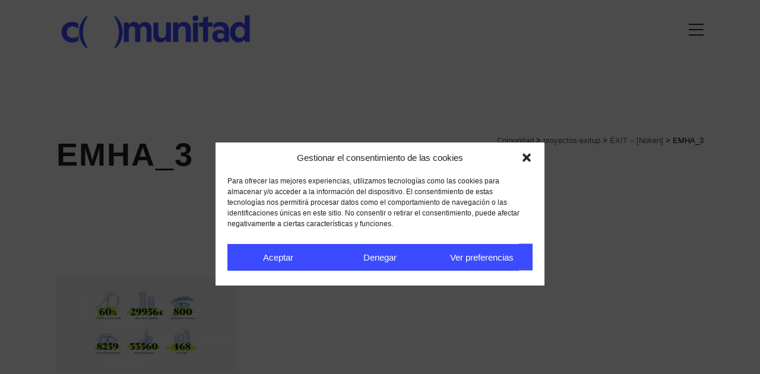

--- FILE ---
content_type: text/html; charset=utf-8
request_url: https://www.google.com/recaptcha/api2/anchor?ar=1&k=6LcnQ8IUAAAAADmsiGRVZSZTjLFUlHBMpHUr5a2L&co=aHR0cHM6Ly93d3cuY29tdW5pdGFkLmNvbTo0NDM.&hl=en&v=N67nZn4AqZkNcbeMu4prBgzg&size=invisible&anchor-ms=20000&execute-ms=30000&cb=622wby2h3qo
body_size: 49104
content:
<!DOCTYPE HTML><html dir="ltr" lang="en"><head><meta http-equiv="Content-Type" content="text/html; charset=UTF-8">
<meta http-equiv="X-UA-Compatible" content="IE=edge">
<title>reCAPTCHA</title>
<style type="text/css">
/* cyrillic-ext */
@font-face {
  font-family: 'Roboto';
  font-style: normal;
  font-weight: 400;
  font-stretch: 100%;
  src: url(//fonts.gstatic.com/s/roboto/v48/KFO7CnqEu92Fr1ME7kSn66aGLdTylUAMa3GUBHMdazTgWw.woff2) format('woff2');
  unicode-range: U+0460-052F, U+1C80-1C8A, U+20B4, U+2DE0-2DFF, U+A640-A69F, U+FE2E-FE2F;
}
/* cyrillic */
@font-face {
  font-family: 'Roboto';
  font-style: normal;
  font-weight: 400;
  font-stretch: 100%;
  src: url(//fonts.gstatic.com/s/roboto/v48/KFO7CnqEu92Fr1ME7kSn66aGLdTylUAMa3iUBHMdazTgWw.woff2) format('woff2');
  unicode-range: U+0301, U+0400-045F, U+0490-0491, U+04B0-04B1, U+2116;
}
/* greek-ext */
@font-face {
  font-family: 'Roboto';
  font-style: normal;
  font-weight: 400;
  font-stretch: 100%;
  src: url(//fonts.gstatic.com/s/roboto/v48/KFO7CnqEu92Fr1ME7kSn66aGLdTylUAMa3CUBHMdazTgWw.woff2) format('woff2');
  unicode-range: U+1F00-1FFF;
}
/* greek */
@font-face {
  font-family: 'Roboto';
  font-style: normal;
  font-weight: 400;
  font-stretch: 100%;
  src: url(//fonts.gstatic.com/s/roboto/v48/KFO7CnqEu92Fr1ME7kSn66aGLdTylUAMa3-UBHMdazTgWw.woff2) format('woff2');
  unicode-range: U+0370-0377, U+037A-037F, U+0384-038A, U+038C, U+038E-03A1, U+03A3-03FF;
}
/* math */
@font-face {
  font-family: 'Roboto';
  font-style: normal;
  font-weight: 400;
  font-stretch: 100%;
  src: url(//fonts.gstatic.com/s/roboto/v48/KFO7CnqEu92Fr1ME7kSn66aGLdTylUAMawCUBHMdazTgWw.woff2) format('woff2');
  unicode-range: U+0302-0303, U+0305, U+0307-0308, U+0310, U+0312, U+0315, U+031A, U+0326-0327, U+032C, U+032F-0330, U+0332-0333, U+0338, U+033A, U+0346, U+034D, U+0391-03A1, U+03A3-03A9, U+03B1-03C9, U+03D1, U+03D5-03D6, U+03F0-03F1, U+03F4-03F5, U+2016-2017, U+2034-2038, U+203C, U+2040, U+2043, U+2047, U+2050, U+2057, U+205F, U+2070-2071, U+2074-208E, U+2090-209C, U+20D0-20DC, U+20E1, U+20E5-20EF, U+2100-2112, U+2114-2115, U+2117-2121, U+2123-214F, U+2190, U+2192, U+2194-21AE, U+21B0-21E5, U+21F1-21F2, U+21F4-2211, U+2213-2214, U+2216-22FF, U+2308-230B, U+2310, U+2319, U+231C-2321, U+2336-237A, U+237C, U+2395, U+239B-23B7, U+23D0, U+23DC-23E1, U+2474-2475, U+25AF, U+25B3, U+25B7, U+25BD, U+25C1, U+25CA, U+25CC, U+25FB, U+266D-266F, U+27C0-27FF, U+2900-2AFF, U+2B0E-2B11, U+2B30-2B4C, U+2BFE, U+3030, U+FF5B, U+FF5D, U+1D400-1D7FF, U+1EE00-1EEFF;
}
/* symbols */
@font-face {
  font-family: 'Roboto';
  font-style: normal;
  font-weight: 400;
  font-stretch: 100%;
  src: url(//fonts.gstatic.com/s/roboto/v48/KFO7CnqEu92Fr1ME7kSn66aGLdTylUAMaxKUBHMdazTgWw.woff2) format('woff2');
  unicode-range: U+0001-000C, U+000E-001F, U+007F-009F, U+20DD-20E0, U+20E2-20E4, U+2150-218F, U+2190, U+2192, U+2194-2199, U+21AF, U+21E6-21F0, U+21F3, U+2218-2219, U+2299, U+22C4-22C6, U+2300-243F, U+2440-244A, U+2460-24FF, U+25A0-27BF, U+2800-28FF, U+2921-2922, U+2981, U+29BF, U+29EB, U+2B00-2BFF, U+4DC0-4DFF, U+FFF9-FFFB, U+10140-1018E, U+10190-1019C, U+101A0, U+101D0-101FD, U+102E0-102FB, U+10E60-10E7E, U+1D2C0-1D2D3, U+1D2E0-1D37F, U+1F000-1F0FF, U+1F100-1F1AD, U+1F1E6-1F1FF, U+1F30D-1F30F, U+1F315, U+1F31C, U+1F31E, U+1F320-1F32C, U+1F336, U+1F378, U+1F37D, U+1F382, U+1F393-1F39F, U+1F3A7-1F3A8, U+1F3AC-1F3AF, U+1F3C2, U+1F3C4-1F3C6, U+1F3CA-1F3CE, U+1F3D4-1F3E0, U+1F3ED, U+1F3F1-1F3F3, U+1F3F5-1F3F7, U+1F408, U+1F415, U+1F41F, U+1F426, U+1F43F, U+1F441-1F442, U+1F444, U+1F446-1F449, U+1F44C-1F44E, U+1F453, U+1F46A, U+1F47D, U+1F4A3, U+1F4B0, U+1F4B3, U+1F4B9, U+1F4BB, U+1F4BF, U+1F4C8-1F4CB, U+1F4D6, U+1F4DA, U+1F4DF, U+1F4E3-1F4E6, U+1F4EA-1F4ED, U+1F4F7, U+1F4F9-1F4FB, U+1F4FD-1F4FE, U+1F503, U+1F507-1F50B, U+1F50D, U+1F512-1F513, U+1F53E-1F54A, U+1F54F-1F5FA, U+1F610, U+1F650-1F67F, U+1F687, U+1F68D, U+1F691, U+1F694, U+1F698, U+1F6AD, U+1F6B2, U+1F6B9-1F6BA, U+1F6BC, U+1F6C6-1F6CF, U+1F6D3-1F6D7, U+1F6E0-1F6EA, U+1F6F0-1F6F3, U+1F6F7-1F6FC, U+1F700-1F7FF, U+1F800-1F80B, U+1F810-1F847, U+1F850-1F859, U+1F860-1F887, U+1F890-1F8AD, U+1F8B0-1F8BB, U+1F8C0-1F8C1, U+1F900-1F90B, U+1F93B, U+1F946, U+1F984, U+1F996, U+1F9E9, U+1FA00-1FA6F, U+1FA70-1FA7C, U+1FA80-1FA89, U+1FA8F-1FAC6, U+1FACE-1FADC, U+1FADF-1FAE9, U+1FAF0-1FAF8, U+1FB00-1FBFF;
}
/* vietnamese */
@font-face {
  font-family: 'Roboto';
  font-style: normal;
  font-weight: 400;
  font-stretch: 100%;
  src: url(//fonts.gstatic.com/s/roboto/v48/KFO7CnqEu92Fr1ME7kSn66aGLdTylUAMa3OUBHMdazTgWw.woff2) format('woff2');
  unicode-range: U+0102-0103, U+0110-0111, U+0128-0129, U+0168-0169, U+01A0-01A1, U+01AF-01B0, U+0300-0301, U+0303-0304, U+0308-0309, U+0323, U+0329, U+1EA0-1EF9, U+20AB;
}
/* latin-ext */
@font-face {
  font-family: 'Roboto';
  font-style: normal;
  font-weight: 400;
  font-stretch: 100%;
  src: url(//fonts.gstatic.com/s/roboto/v48/KFO7CnqEu92Fr1ME7kSn66aGLdTylUAMa3KUBHMdazTgWw.woff2) format('woff2');
  unicode-range: U+0100-02BA, U+02BD-02C5, U+02C7-02CC, U+02CE-02D7, U+02DD-02FF, U+0304, U+0308, U+0329, U+1D00-1DBF, U+1E00-1E9F, U+1EF2-1EFF, U+2020, U+20A0-20AB, U+20AD-20C0, U+2113, U+2C60-2C7F, U+A720-A7FF;
}
/* latin */
@font-face {
  font-family: 'Roboto';
  font-style: normal;
  font-weight: 400;
  font-stretch: 100%;
  src: url(//fonts.gstatic.com/s/roboto/v48/KFO7CnqEu92Fr1ME7kSn66aGLdTylUAMa3yUBHMdazQ.woff2) format('woff2');
  unicode-range: U+0000-00FF, U+0131, U+0152-0153, U+02BB-02BC, U+02C6, U+02DA, U+02DC, U+0304, U+0308, U+0329, U+2000-206F, U+20AC, U+2122, U+2191, U+2193, U+2212, U+2215, U+FEFF, U+FFFD;
}
/* cyrillic-ext */
@font-face {
  font-family: 'Roboto';
  font-style: normal;
  font-weight: 500;
  font-stretch: 100%;
  src: url(//fonts.gstatic.com/s/roboto/v48/KFO7CnqEu92Fr1ME7kSn66aGLdTylUAMa3GUBHMdazTgWw.woff2) format('woff2');
  unicode-range: U+0460-052F, U+1C80-1C8A, U+20B4, U+2DE0-2DFF, U+A640-A69F, U+FE2E-FE2F;
}
/* cyrillic */
@font-face {
  font-family: 'Roboto';
  font-style: normal;
  font-weight: 500;
  font-stretch: 100%;
  src: url(//fonts.gstatic.com/s/roboto/v48/KFO7CnqEu92Fr1ME7kSn66aGLdTylUAMa3iUBHMdazTgWw.woff2) format('woff2');
  unicode-range: U+0301, U+0400-045F, U+0490-0491, U+04B0-04B1, U+2116;
}
/* greek-ext */
@font-face {
  font-family: 'Roboto';
  font-style: normal;
  font-weight: 500;
  font-stretch: 100%;
  src: url(//fonts.gstatic.com/s/roboto/v48/KFO7CnqEu92Fr1ME7kSn66aGLdTylUAMa3CUBHMdazTgWw.woff2) format('woff2');
  unicode-range: U+1F00-1FFF;
}
/* greek */
@font-face {
  font-family: 'Roboto';
  font-style: normal;
  font-weight: 500;
  font-stretch: 100%;
  src: url(//fonts.gstatic.com/s/roboto/v48/KFO7CnqEu92Fr1ME7kSn66aGLdTylUAMa3-UBHMdazTgWw.woff2) format('woff2');
  unicode-range: U+0370-0377, U+037A-037F, U+0384-038A, U+038C, U+038E-03A1, U+03A3-03FF;
}
/* math */
@font-face {
  font-family: 'Roboto';
  font-style: normal;
  font-weight: 500;
  font-stretch: 100%;
  src: url(//fonts.gstatic.com/s/roboto/v48/KFO7CnqEu92Fr1ME7kSn66aGLdTylUAMawCUBHMdazTgWw.woff2) format('woff2');
  unicode-range: U+0302-0303, U+0305, U+0307-0308, U+0310, U+0312, U+0315, U+031A, U+0326-0327, U+032C, U+032F-0330, U+0332-0333, U+0338, U+033A, U+0346, U+034D, U+0391-03A1, U+03A3-03A9, U+03B1-03C9, U+03D1, U+03D5-03D6, U+03F0-03F1, U+03F4-03F5, U+2016-2017, U+2034-2038, U+203C, U+2040, U+2043, U+2047, U+2050, U+2057, U+205F, U+2070-2071, U+2074-208E, U+2090-209C, U+20D0-20DC, U+20E1, U+20E5-20EF, U+2100-2112, U+2114-2115, U+2117-2121, U+2123-214F, U+2190, U+2192, U+2194-21AE, U+21B0-21E5, U+21F1-21F2, U+21F4-2211, U+2213-2214, U+2216-22FF, U+2308-230B, U+2310, U+2319, U+231C-2321, U+2336-237A, U+237C, U+2395, U+239B-23B7, U+23D0, U+23DC-23E1, U+2474-2475, U+25AF, U+25B3, U+25B7, U+25BD, U+25C1, U+25CA, U+25CC, U+25FB, U+266D-266F, U+27C0-27FF, U+2900-2AFF, U+2B0E-2B11, U+2B30-2B4C, U+2BFE, U+3030, U+FF5B, U+FF5D, U+1D400-1D7FF, U+1EE00-1EEFF;
}
/* symbols */
@font-face {
  font-family: 'Roboto';
  font-style: normal;
  font-weight: 500;
  font-stretch: 100%;
  src: url(//fonts.gstatic.com/s/roboto/v48/KFO7CnqEu92Fr1ME7kSn66aGLdTylUAMaxKUBHMdazTgWw.woff2) format('woff2');
  unicode-range: U+0001-000C, U+000E-001F, U+007F-009F, U+20DD-20E0, U+20E2-20E4, U+2150-218F, U+2190, U+2192, U+2194-2199, U+21AF, U+21E6-21F0, U+21F3, U+2218-2219, U+2299, U+22C4-22C6, U+2300-243F, U+2440-244A, U+2460-24FF, U+25A0-27BF, U+2800-28FF, U+2921-2922, U+2981, U+29BF, U+29EB, U+2B00-2BFF, U+4DC0-4DFF, U+FFF9-FFFB, U+10140-1018E, U+10190-1019C, U+101A0, U+101D0-101FD, U+102E0-102FB, U+10E60-10E7E, U+1D2C0-1D2D3, U+1D2E0-1D37F, U+1F000-1F0FF, U+1F100-1F1AD, U+1F1E6-1F1FF, U+1F30D-1F30F, U+1F315, U+1F31C, U+1F31E, U+1F320-1F32C, U+1F336, U+1F378, U+1F37D, U+1F382, U+1F393-1F39F, U+1F3A7-1F3A8, U+1F3AC-1F3AF, U+1F3C2, U+1F3C4-1F3C6, U+1F3CA-1F3CE, U+1F3D4-1F3E0, U+1F3ED, U+1F3F1-1F3F3, U+1F3F5-1F3F7, U+1F408, U+1F415, U+1F41F, U+1F426, U+1F43F, U+1F441-1F442, U+1F444, U+1F446-1F449, U+1F44C-1F44E, U+1F453, U+1F46A, U+1F47D, U+1F4A3, U+1F4B0, U+1F4B3, U+1F4B9, U+1F4BB, U+1F4BF, U+1F4C8-1F4CB, U+1F4D6, U+1F4DA, U+1F4DF, U+1F4E3-1F4E6, U+1F4EA-1F4ED, U+1F4F7, U+1F4F9-1F4FB, U+1F4FD-1F4FE, U+1F503, U+1F507-1F50B, U+1F50D, U+1F512-1F513, U+1F53E-1F54A, U+1F54F-1F5FA, U+1F610, U+1F650-1F67F, U+1F687, U+1F68D, U+1F691, U+1F694, U+1F698, U+1F6AD, U+1F6B2, U+1F6B9-1F6BA, U+1F6BC, U+1F6C6-1F6CF, U+1F6D3-1F6D7, U+1F6E0-1F6EA, U+1F6F0-1F6F3, U+1F6F7-1F6FC, U+1F700-1F7FF, U+1F800-1F80B, U+1F810-1F847, U+1F850-1F859, U+1F860-1F887, U+1F890-1F8AD, U+1F8B0-1F8BB, U+1F8C0-1F8C1, U+1F900-1F90B, U+1F93B, U+1F946, U+1F984, U+1F996, U+1F9E9, U+1FA00-1FA6F, U+1FA70-1FA7C, U+1FA80-1FA89, U+1FA8F-1FAC6, U+1FACE-1FADC, U+1FADF-1FAE9, U+1FAF0-1FAF8, U+1FB00-1FBFF;
}
/* vietnamese */
@font-face {
  font-family: 'Roboto';
  font-style: normal;
  font-weight: 500;
  font-stretch: 100%;
  src: url(//fonts.gstatic.com/s/roboto/v48/KFO7CnqEu92Fr1ME7kSn66aGLdTylUAMa3OUBHMdazTgWw.woff2) format('woff2');
  unicode-range: U+0102-0103, U+0110-0111, U+0128-0129, U+0168-0169, U+01A0-01A1, U+01AF-01B0, U+0300-0301, U+0303-0304, U+0308-0309, U+0323, U+0329, U+1EA0-1EF9, U+20AB;
}
/* latin-ext */
@font-face {
  font-family: 'Roboto';
  font-style: normal;
  font-weight: 500;
  font-stretch: 100%;
  src: url(//fonts.gstatic.com/s/roboto/v48/KFO7CnqEu92Fr1ME7kSn66aGLdTylUAMa3KUBHMdazTgWw.woff2) format('woff2');
  unicode-range: U+0100-02BA, U+02BD-02C5, U+02C7-02CC, U+02CE-02D7, U+02DD-02FF, U+0304, U+0308, U+0329, U+1D00-1DBF, U+1E00-1E9F, U+1EF2-1EFF, U+2020, U+20A0-20AB, U+20AD-20C0, U+2113, U+2C60-2C7F, U+A720-A7FF;
}
/* latin */
@font-face {
  font-family: 'Roboto';
  font-style: normal;
  font-weight: 500;
  font-stretch: 100%;
  src: url(//fonts.gstatic.com/s/roboto/v48/KFO7CnqEu92Fr1ME7kSn66aGLdTylUAMa3yUBHMdazQ.woff2) format('woff2');
  unicode-range: U+0000-00FF, U+0131, U+0152-0153, U+02BB-02BC, U+02C6, U+02DA, U+02DC, U+0304, U+0308, U+0329, U+2000-206F, U+20AC, U+2122, U+2191, U+2193, U+2212, U+2215, U+FEFF, U+FFFD;
}
/* cyrillic-ext */
@font-face {
  font-family: 'Roboto';
  font-style: normal;
  font-weight: 900;
  font-stretch: 100%;
  src: url(//fonts.gstatic.com/s/roboto/v48/KFO7CnqEu92Fr1ME7kSn66aGLdTylUAMa3GUBHMdazTgWw.woff2) format('woff2');
  unicode-range: U+0460-052F, U+1C80-1C8A, U+20B4, U+2DE0-2DFF, U+A640-A69F, U+FE2E-FE2F;
}
/* cyrillic */
@font-face {
  font-family: 'Roboto';
  font-style: normal;
  font-weight: 900;
  font-stretch: 100%;
  src: url(//fonts.gstatic.com/s/roboto/v48/KFO7CnqEu92Fr1ME7kSn66aGLdTylUAMa3iUBHMdazTgWw.woff2) format('woff2');
  unicode-range: U+0301, U+0400-045F, U+0490-0491, U+04B0-04B1, U+2116;
}
/* greek-ext */
@font-face {
  font-family: 'Roboto';
  font-style: normal;
  font-weight: 900;
  font-stretch: 100%;
  src: url(//fonts.gstatic.com/s/roboto/v48/KFO7CnqEu92Fr1ME7kSn66aGLdTylUAMa3CUBHMdazTgWw.woff2) format('woff2');
  unicode-range: U+1F00-1FFF;
}
/* greek */
@font-face {
  font-family: 'Roboto';
  font-style: normal;
  font-weight: 900;
  font-stretch: 100%;
  src: url(//fonts.gstatic.com/s/roboto/v48/KFO7CnqEu92Fr1ME7kSn66aGLdTylUAMa3-UBHMdazTgWw.woff2) format('woff2');
  unicode-range: U+0370-0377, U+037A-037F, U+0384-038A, U+038C, U+038E-03A1, U+03A3-03FF;
}
/* math */
@font-face {
  font-family: 'Roboto';
  font-style: normal;
  font-weight: 900;
  font-stretch: 100%;
  src: url(//fonts.gstatic.com/s/roboto/v48/KFO7CnqEu92Fr1ME7kSn66aGLdTylUAMawCUBHMdazTgWw.woff2) format('woff2');
  unicode-range: U+0302-0303, U+0305, U+0307-0308, U+0310, U+0312, U+0315, U+031A, U+0326-0327, U+032C, U+032F-0330, U+0332-0333, U+0338, U+033A, U+0346, U+034D, U+0391-03A1, U+03A3-03A9, U+03B1-03C9, U+03D1, U+03D5-03D6, U+03F0-03F1, U+03F4-03F5, U+2016-2017, U+2034-2038, U+203C, U+2040, U+2043, U+2047, U+2050, U+2057, U+205F, U+2070-2071, U+2074-208E, U+2090-209C, U+20D0-20DC, U+20E1, U+20E5-20EF, U+2100-2112, U+2114-2115, U+2117-2121, U+2123-214F, U+2190, U+2192, U+2194-21AE, U+21B0-21E5, U+21F1-21F2, U+21F4-2211, U+2213-2214, U+2216-22FF, U+2308-230B, U+2310, U+2319, U+231C-2321, U+2336-237A, U+237C, U+2395, U+239B-23B7, U+23D0, U+23DC-23E1, U+2474-2475, U+25AF, U+25B3, U+25B7, U+25BD, U+25C1, U+25CA, U+25CC, U+25FB, U+266D-266F, U+27C0-27FF, U+2900-2AFF, U+2B0E-2B11, U+2B30-2B4C, U+2BFE, U+3030, U+FF5B, U+FF5D, U+1D400-1D7FF, U+1EE00-1EEFF;
}
/* symbols */
@font-face {
  font-family: 'Roboto';
  font-style: normal;
  font-weight: 900;
  font-stretch: 100%;
  src: url(//fonts.gstatic.com/s/roboto/v48/KFO7CnqEu92Fr1ME7kSn66aGLdTylUAMaxKUBHMdazTgWw.woff2) format('woff2');
  unicode-range: U+0001-000C, U+000E-001F, U+007F-009F, U+20DD-20E0, U+20E2-20E4, U+2150-218F, U+2190, U+2192, U+2194-2199, U+21AF, U+21E6-21F0, U+21F3, U+2218-2219, U+2299, U+22C4-22C6, U+2300-243F, U+2440-244A, U+2460-24FF, U+25A0-27BF, U+2800-28FF, U+2921-2922, U+2981, U+29BF, U+29EB, U+2B00-2BFF, U+4DC0-4DFF, U+FFF9-FFFB, U+10140-1018E, U+10190-1019C, U+101A0, U+101D0-101FD, U+102E0-102FB, U+10E60-10E7E, U+1D2C0-1D2D3, U+1D2E0-1D37F, U+1F000-1F0FF, U+1F100-1F1AD, U+1F1E6-1F1FF, U+1F30D-1F30F, U+1F315, U+1F31C, U+1F31E, U+1F320-1F32C, U+1F336, U+1F378, U+1F37D, U+1F382, U+1F393-1F39F, U+1F3A7-1F3A8, U+1F3AC-1F3AF, U+1F3C2, U+1F3C4-1F3C6, U+1F3CA-1F3CE, U+1F3D4-1F3E0, U+1F3ED, U+1F3F1-1F3F3, U+1F3F5-1F3F7, U+1F408, U+1F415, U+1F41F, U+1F426, U+1F43F, U+1F441-1F442, U+1F444, U+1F446-1F449, U+1F44C-1F44E, U+1F453, U+1F46A, U+1F47D, U+1F4A3, U+1F4B0, U+1F4B3, U+1F4B9, U+1F4BB, U+1F4BF, U+1F4C8-1F4CB, U+1F4D6, U+1F4DA, U+1F4DF, U+1F4E3-1F4E6, U+1F4EA-1F4ED, U+1F4F7, U+1F4F9-1F4FB, U+1F4FD-1F4FE, U+1F503, U+1F507-1F50B, U+1F50D, U+1F512-1F513, U+1F53E-1F54A, U+1F54F-1F5FA, U+1F610, U+1F650-1F67F, U+1F687, U+1F68D, U+1F691, U+1F694, U+1F698, U+1F6AD, U+1F6B2, U+1F6B9-1F6BA, U+1F6BC, U+1F6C6-1F6CF, U+1F6D3-1F6D7, U+1F6E0-1F6EA, U+1F6F0-1F6F3, U+1F6F7-1F6FC, U+1F700-1F7FF, U+1F800-1F80B, U+1F810-1F847, U+1F850-1F859, U+1F860-1F887, U+1F890-1F8AD, U+1F8B0-1F8BB, U+1F8C0-1F8C1, U+1F900-1F90B, U+1F93B, U+1F946, U+1F984, U+1F996, U+1F9E9, U+1FA00-1FA6F, U+1FA70-1FA7C, U+1FA80-1FA89, U+1FA8F-1FAC6, U+1FACE-1FADC, U+1FADF-1FAE9, U+1FAF0-1FAF8, U+1FB00-1FBFF;
}
/* vietnamese */
@font-face {
  font-family: 'Roboto';
  font-style: normal;
  font-weight: 900;
  font-stretch: 100%;
  src: url(//fonts.gstatic.com/s/roboto/v48/KFO7CnqEu92Fr1ME7kSn66aGLdTylUAMa3OUBHMdazTgWw.woff2) format('woff2');
  unicode-range: U+0102-0103, U+0110-0111, U+0128-0129, U+0168-0169, U+01A0-01A1, U+01AF-01B0, U+0300-0301, U+0303-0304, U+0308-0309, U+0323, U+0329, U+1EA0-1EF9, U+20AB;
}
/* latin-ext */
@font-face {
  font-family: 'Roboto';
  font-style: normal;
  font-weight: 900;
  font-stretch: 100%;
  src: url(//fonts.gstatic.com/s/roboto/v48/KFO7CnqEu92Fr1ME7kSn66aGLdTylUAMa3KUBHMdazTgWw.woff2) format('woff2');
  unicode-range: U+0100-02BA, U+02BD-02C5, U+02C7-02CC, U+02CE-02D7, U+02DD-02FF, U+0304, U+0308, U+0329, U+1D00-1DBF, U+1E00-1E9F, U+1EF2-1EFF, U+2020, U+20A0-20AB, U+20AD-20C0, U+2113, U+2C60-2C7F, U+A720-A7FF;
}
/* latin */
@font-face {
  font-family: 'Roboto';
  font-style: normal;
  font-weight: 900;
  font-stretch: 100%;
  src: url(//fonts.gstatic.com/s/roboto/v48/KFO7CnqEu92Fr1ME7kSn66aGLdTylUAMa3yUBHMdazQ.woff2) format('woff2');
  unicode-range: U+0000-00FF, U+0131, U+0152-0153, U+02BB-02BC, U+02C6, U+02DA, U+02DC, U+0304, U+0308, U+0329, U+2000-206F, U+20AC, U+2122, U+2191, U+2193, U+2212, U+2215, U+FEFF, U+FFFD;
}

</style>
<link rel="stylesheet" type="text/css" href="https://www.gstatic.com/recaptcha/releases/N67nZn4AqZkNcbeMu4prBgzg/styles__ltr.css">
<script nonce="8W8W-IZszUTaobIvc3JtEA" type="text/javascript">window['__recaptcha_api'] = 'https://www.google.com/recaptcha/api2/';</script>
<script type="text/javascript" src="https://www.gstatic.com/recaptcha/releases/N67nZn4AqZkNcbeMu4prBgzg/recaptcha__en.js" nonce="8W8W-IZszUTaobIvc3JtEA">
      
    </script></head>
<body><div id="rc-anchor-alert" class="rc-anchor-alert"></div>
<input type="hidden" id="recaptcha-token" value="[base64]">
<script type="text/javascript" nonce="8W8W-IZszUTaobIvc3JtEA">
      recaptcha.anchor.Main.init("[\x22ainput\x22,[\x22bgdata\x22,\x22\x22,\[base64]/[base64]/[base64]/ZyhXLGgpOnEoW04sMjEsbF0sVywwKSxoKSxmYWxzZSxmYWxzZSl9Y2F0Y2goayl7RygzNTgsVyk/[base64]/[base64]/[base64]/[base64]/[base64]/[base64]/[base64]/bmV3IEJbT10oRFswXSk6dz09Mj9uZXcgQltPXShEWzBdLERbMV0pOnc9PTM/bmV3IEJbT10oRFswXSxEWzFdLERbMl0pOnc9PTQ/[base64]/[base64]/[base64]/[base64]/[base64]\\u003d\x22,\[base64]\x22,\x22YMK1McKHwrfCo8KDOwbCsCVew7HDp8KHwqHDosKMwpctw78swqTDkMO/[base64]/[base64]/[base64]/DuMKADcKiWyTCgy7ChSTCh8OHw6DCuifDiMKjwqPCoMOvEMOXM8OaDFHCp1Etc8K2w7/DiMKywpHDoMKvw6F9wqlbw4DDhcKARsKKwp/[base64]/CjcOJWzfCnAgLwrfCnGohwpJUw7TDo8KAw6IVBcO2wpHDuHbDrm7Dp8KcMktyQ8Opw5LDk8KyCWVww7bCk8KdwrlcL8Oww5bDl0hcw5DDmRc6wovDvSo2wr9HA8K2wr8kw5llb8OLe2jCnStdd8KWwr7CkcOAw7zClMO1w6VbZi/CjMO1wrfCgztvQMOGw6ZCXcOZw5ZBdMOHw5LDlSB8w41QwrDCiS9iccOWwr3DlsOSM8KZwqbDhMK6fsOIwpDChyFzc3EMbhLCu8O7w5NlLMO0Bx1Kw6LDuk7Dox7DsmUZZ8Kjw70DUMK4wp8tw6PDo8OZKWzDh8KiZ2vCsm/Cj8OPN8OAw5LChWI9wpbCj8O7wo/ChcKdwpfCv3ICM8O/JHxbw57Dq8KSwo7DlsOiw5/DnsKYwp0Aw6pib8Kew5LCmBMzSHwew4cVcMKYwqXCksKlw4J/wpbCq8OiRMOiwqrDsMO7Z3bDuMK2wpMmwo84w61iVls6woxdG18mGsKPaSLDjAQKCVIgw7rDpMKYUMOLVMOyw5NYw7Zaw4fCkcKBwpnCi8KjEgjDl3rDlxpxag/Cp8K5woMPfgViw43CqHJ3wpLCp8KxBcOJwq4wwqNVwopYwoVwwpDCgX/CimXDuSfDvijCmj1MEsOAJMKmdmDDgAfDtlg4LMKfw6/CqsKWw4ojXMO5KcOkwpPCjcKZO2DDpcOBwp8bwrN7w7nChMK7QBHCv8KQP8OAw7rChMK/wo8iwocWWAbDn8KcXnjCoBPCkUY6d3BES8O4w53CnFFlHX3DmsKNEsO6MMOVJjw4ER1jAQzCuFzDv8KCw6TCq8KpwplOw5fDvT/ChC/CsQXCncKWw6LCisOgwrk/woQWEw1nWHxpw7bDrG3DnyrCpgrCsMKXDH5AbWgtwrwGwp1iZMK0w65WWFbCpMKTw67CrsK8QcOVc8K0w7/[base64]/CoTjCtcOWwrYRw6PCgcKgwr/CoEzCuURmw4FyYsKuw5lTwqPCh8OaG8KAwqbCjjA6wqwnOMKswrIQSEdOw6rDgsKaX8Oww7whHTvDhsOXNcKQw47CgsK4wqh/AMKUwojCrsKkKMKYRDvCucOUwqnCgWHDsUvCksO9w77CvMOgBMORw4jDlsKMdH/DrjrDpAXDncKpwopAwoPDgQkUw5JRwpRRH8KEw43CiwPDpcKrDMKFM2ICEcKePhXCt8OmKBZnAcKeKMKUw61Iwr3CgDxaMMOhwq8MTC/DhsKxw5TDscKewoJSw4XCs2AaacKZw51KfRTDicKoa8KjwobDmMOiSMOIacKwwo9EYX0dwq/[base64]/Cu8OOVMOOwoghw6JSw4JubVXCu2xMJEV+cXnCjAPDhMO8wph9wprCtMOGacKYw7wBw7TDrXXDpC/DtzJTbH5CBcOWCkBXwoLCinhkGMOLw6tRYUjDn25nw7A+w5J2My7DpRc8w7zDo8K8wqRbOsKhw7hbXBPDgQ5dC2NwwovChMKDYFYZw7nDsMK/[base64]/ZcOWF8K2PGTCssO5w5BZw6vDmmXDjsObwrJdUh0bwonDjsKcwrpzw7dROcOxZTlzwozDo8KBPQXDmjPCvxx7UcOWw4R0K8O9RCdfwo7DsRBbF8KFR8OCw6TDqsOuSMOtwqfDplbCisO+JFcpcxE3dG/[base64]/w7/CisKPVMK7w4/DisO0w5R4Unk4TcKHH8OFwrAdPcKVJ8OZCMKrw7/DpFjDnXrDoMKSwq7CvcKhwox7fsOUwoPDinEuKRvCpncWw5U0wpUmwqDCkHrDq8ODw5/[base64]/[base64]/UcOUOjXChU8xMwJ7woglw7XDl8K5w4ZRcMO4wo1Xw4XCtyNNwrHDmiTCp8OdAiF8wqZ2Um1Jw6jDkT/DqMKEAcK/STIBVsO6wpHCvx7Cr8KqXsKJwqrCiRbDhnEmIMKGe3bDjcKEw5YWwrDDhGDDik1Yw7Z7VCrDiMOAM8Oxw7nCmS1QcnYkVcKEJcKHLDbDrsOxHcKowpdkQcKdw41JP8K/w51TcBDCvsKlw4nCgMK8w6ECeFhMwqHDmw0tcSPDpDgOwqkowqbDonUnwqYiL31Dw7Y0wonDqMKxw53Dn3Fvwp49S8KNw7glEMKdwrDCvMOxPcKiw6MnYFMXw7LDmsOWbFTDp8KCw44Gw43DlwEmwoVqMsKGwrTCocO4F8K+MiHChDNKeWvCpsK4JE/DgWzDncKqwrLDqsO/[base64]/DjDN6A3vCiMKab2XDtgHDsS3Comghw6Z5fhPDkcOvYcKlw7HCtsKnw7XCr0g/[base64]/CnhjDkUbDr356acKyenLClmZJaMKgGsOmIcOrw6/DtsK2AEpYw4DCoMOEw40DdB19AmjCrR5Kw7nCnsKrQHnCsFdqOzjCplrDrMKpHyQ/B2zDjx0uw7o7w5vCjMOhw4rDqiXDjsKWEcObw5rCvjIawpzCjl/DjEU4em3DmgdHwqE6BcO3w4UEwoV/w7IBw5kgw6xqLMKtw64+w5bDtx0fFjPCmcK2VMOjLsOJw7ZEZMOfMXLCp1cyw6rCmDHDiBs8wocPwrgDJDhsBljDgi7Cm8OVH8ODWx7DpMKfw7szDz50w4zCusKUUy3DqwIvw7jDucKLwp3CusK/XMOSckR8QQNYwpBcw6JBw4gzwq7CjWbCuXnDtgh/w6/CnEliw64mdU5/[base64]/DoMO1w7R6NGRFTRHChCfDusKMMx/CqnIpwpHCkyjDjUzDj8KJFBHDoHzDscKZbEc4w74vwps8dcKXfVpaw4TClHrCmcKmOFLCnXTChTdEwqzDgEvCjcO2wo7CoiEfa8K4UsO0w5VCYsKJw5YkfcKRwpvCuiFzQAA+IG3DlwpDwqAOf0A+UB4cw7Exwq7DjzFwIsOMSDXDlC/CvHTDqMKqQcKew6NTfQQDwqBRVQ4ZWMOACDErwpTCth1Zwr9FccKlCXUgAcOFw5HDjMOgwrLCmcKNScOWwpIlYsKbw4jDvsOjwr/Dt3wiaDDDhUEewr/CklrDjS0lwrIrNMOtwp3DoMOBw5XCpcKJES3DnA5iw6/Ct8K7dsObw4lMw5zDuW/Dux/DgkbCnHd/dcONYAnDqTxow4jDrkc4wrxMw70vK2fChMKrUMKZe8OcZsOXT8OUasOQAXNLGMKHRsONaktIw5bCjw7Ci2/Cuz7CkX3CgWBjw7AbP8OQVVIKwpHDqCt9CFzCt1kuw7TDrVrDjsK4w6zCpVYFw4DCqx9RwqHCmMOowp7DjsKGOi/CuMKQMzAjwrQuwqNlwpnDi2TCkHHDiXNkYMKgw7JWW8OQwptxDwXCm8OcC1lLKsKhwo/[base64]/[base64]/E8KYSB/DtivDqcOOEsKcwpNvwpHCv8ORw7PCqDAaPjPDkUsvwpXCmsKNYcKfwqTDnA/Ct8KiwrfDksKpC2/[base64]/DvcK8DsK5wpvDr8Kjwp7DlVs/PmQpw6jClxvCoVovw6cEL2hawpEAZMO/w6MrwpPDqsOGIsKAMSVaQ1fDvMOJLB5qSMOuwoASIsO4w6/DvFgdT8KIF8OSw5TDljXCpsOFw7dnQ8Orw5bDvgBVwqDCscOOwpsTG2F0TsOGSyLCuXgPwrIuw4XCmg7CqV7DusK2wpcnwovDlFLDlMKNw4HCkAzDv8K1VMKpwpIPWi/CtsOvamN1w6Y9wpLCscKqw6/[base64]/DpjrDrVkhe0rCiT0DAcKaU8OCwqIvU8KLQMOiHVkVw5LCrcO9UxPCpMK6woUKT1/DuMO0w4BXwocPF8OXD8K0GgnClX17LMOQw4nCkE53fsOqQcOOwqoQH8OlwrI0QkMqwrYxFjvCnMOyw6FqPibDm2tOAhjDiQYAKsOywoHCu0gRw4HDmMOLw7gjE8KCw4jDssOrGcOcw6bDmhzDt01+e8OJwox7w59SNcK3wrQSYsKNw5/[base64]/DmDbDu8O7wrDDhcKMRMOwwq9gMWDCshUsTgDDll5OQ8OjMMKqKSHCkXTDkAHCl2zDtR/Ci8O5MlMuw53Dr8OvIU/Ct8KjWsOKwp9Rw6TDksOqwrHCisOMw5nDhcO6CsOFVnjCrcKqQVZOw6/DgQLDlcK7NsKSw7dDwqTCisOgw4AOwpfCvnAvNMO2w6YyBgIkaWVMQjQ4B8O3w4liKB7DhWDDrg0uPTjDh8Oww54Ub1Rzw5AfXFMmczFBwrlzw7cJwoZbwqDCtRjDjEjCtRTDuGfDs1RCAT0AW2PCuQkgOcO1wpfDi0/ChMKkUMOYOcOaw6XDtMKCL8ONw4FnwpnDq3fCucKCXyUCEDQgwrk6CCITw58jw6VkB8KgNsOBwqlnA0/CizDDjl7CocO2w4tVfR1WwrHDs8KVGMOTC8K3wqHCt8K1RAhWBQrClX/CkcKZbsKdW8KzLHvCrsKpaMKtV8KJJcOOw4/[base64]/[base64]/[base64]/[base64]/wrvDomzCrVPChsOKEizDkB/[base64]/DvMOSBEbDjCNpw7TDtwcFwq4RdEbDtRtXwqkTFBzDlxTDpE3CiFxqDGkTA8OHw6VfA8KDTSzDusKXwqLDrMO3ZcOPa8KCw6jCmDTCnsOJd0lfw7rDsX/ChcKeEsOMQ8Oow6PDlsKdLcKPw6bCmMO4SsOJw73CqMKbwovCpsO9YCJYwojDoQTDv8Khw79basKJw45zeMOsJ8OSBCDClsOCBMOuUsKtwoxUacOWwoLCm0hjwpwLIm84LMOSCinCrnshBsOPYMOGw7PDhQvChEXDs0ESw4TDsEU4wqHCrAJZOT/DlMOWw7sCw6NyNyXCoTVdwonCllAiC2rDr8KbwqHChxoSb8OAw4hEw5TCl8Krw5LDosOCGcO1wr4AIsOkDsK3bsOfYUImwrXCq8KsMcK9SjRBFcOQOzfDh8O6w64hQRrDtFbCly7Cv8Ogw5TCqwDCvSLDsMOlwqs/[base64]/[base64]/wr3Dr2Vnw61VC8OCwp8WwoDDhnbCn28EQcOcw7dgwplzdcKXwq/CjCjDp07Dq8KCw6fDlCN0Hi9gwrDCtEU5w47Cty/CqG3CiVN6wq5xe8Ksw6I/w4Ndw78+QsKRw4zCmcKjwphBUGLDvcOxJR0zAcKfdcO5KwLDs8OjAsKlMwQsVMKrQWHCvsOYw6XDnMOoDnLDmsOzw4rDv8K1JDI8wq3CvUPCrW8/[base64]/DmlLDtMKOYBzDk1LDnErCmsKeEUpTCG4kw7dRwqQJw6x7RTN1w5/CgMKPw6PDsDwdwpUuwrPDocKvw5l1w5bCjMOicHsBwoBUajdHwqbCu25CVMO9wq/CrXx+M2rCr2FHw6fCpHp7w6rCi8O6VyxHYU3Dih/CiQMybj9ew4dPwpI9TcKbw4/ClMKNcGkawr16dzjCs8OGwpocwq8hwoTCrTTChsKkBwPCl2YvZcO6bl3DjgNCTMKLw5NSIGBKUMOLw4pvDsOfM8K4FidFAEnDvMOLe8OMMQ/[base64]/[base64]/Dn8O4w6h9LnfCnsOAeW/DhcOyw7sBw4QuwrZ8Ji7CrcOdDcOOacKSYS17wpbDhQt/MwrDgnc7eMO9FgxEw5LDs8KbBjTDlcKWN8OYw7TCvsKCasOfwodhw5bDvcK9CcOfw5/CssK5asKEDFHCuATCny8eW8KLw77DusOjwrNRw5s9KMKSw45CJTTDlCBTNcOMMcKjfDspw4lpccOXWsKDwqrCksKlwplvWDbCssO0wqnCsxTDoW/DsMOrDcKbwq3Di3zDjWjDrGvDh00SwqkvZsOTw5DCisOAw60UwoDDjsOhSCpQw6xsV8ODUn1VwqkYw73DpHBPbW7CijbCh8KZwr5AYsOBwqE2w7sgwpjDm8KfcnZZwqrCrWcRc8O1FMKiL8OAwojChE8MXcK2wrjCl8O3HUwjw6XDtsOSw4ZdbcOQw6/[base64]/DusOAwqTCpjJKw5XCrXPDgijCvGs1Yj18wp/DqFfCm8KmZMOZwo4PLMKhMsONwrHCtWdaQkEfBcK3w7MqwrVBw6xQwobDtCLCv8Oww4gdw4jCuGQ4w5NeXsOZJmHCjMKvw53Cgy/Ch8Klwo7ClSpXwrl9wrc9wrtZw64qasOwHELDsmTCg8OPPFnCmcKqw6PCgsOxEwN8w4vDmRZgbAXDrnvDhHgrw55pwqLCk8OeCzFmwrwpeMKvQS/CsHB/[base64]/Co07Dp8OlwqUgwojCiVgITA5LwofDuXMOUB1rED/[base64]/CmEDDu8K0acKJw6jDh8Krw5DDiT5maUMtw7BbLcK2w64vJSzDghjCrsK2w7TDvsK5w7nCmMK5LkvDisK/wrPDj33CvsOAJHTClsOOwpDDpH7CvxEJwrE9w4bDvMOGW2JILn3DjMO5wrjCm8KSdsO7TMOxKMKdU8K+PMOvfAfCvjJ4PsKSwofDjMK5wq/Cm2Y6MMKSwoXDiMOaTFV1w5fDk8OiJlbCsysPfHzCqBwKUMOFczXDvC08cnDDnsKrHjHDq2AfwqgoR8KnQ8OCw4jDs8Ocw5xGw7fCuGPDo8K5woXDqiUrwq/[base64]/DskPDilPCgMKMRsOdYGobZH0xwq3CoQdtw4vDnsOyfcOFw6rDsxBiw4gHb8KPw7ILNzFOGD/CiX7Dn21CQ8Knw4IqVcOowqoqXCrCvXUXw4LDhsKWPsKbf8KPM8OFwrTCrMKPw4UfwrRgYsOBdmPDo2czw73DhR/DgQMuw6ACEsO/wrs7woPCucOGw7xBEAQUw6LCj8KbdFrCscKlecKCw6xhw5QPNcOgG8OjLMKXw6wyXMORDjLDklAARUwuw7bDoSApwrjDp8O6R8OXasO/[base64]/[base64]/Co8K3wplKR8Kjb8OEwqLDtsOfwqs1K8OcCMONTsODw6ERXMOIKxQhD8KVLRzDkcOVw45dFsK6OybDhcOSwonDrMKVwp5lfVFgLBUHwqTCsn48w5FBZH7DtwTDh8KOF8KAw5TDuQJGYlzDniPDhEPDpMOSF8Ksw5/CvD7CsCfDiMOWbUcLZMODA8K+a3gbAB5UwqDCr2lRw43ClcKSwrM0wqLCqMKJw7g1HU86D8Oqw7fDpUh3RcO3ezJ/[base64]/CskcdEkp0OmRmYUcwTMK6b8KIwq8tacONCcOxFcKjHMOgGsODPMKqBcOdw6BWwr4XU8Oyw4dCTC4ZGl1YMsK8ehdrAFRlwqjCicOhw5Jmw7Q4wpMjwol+a1N8dWDDq8KYw64ndGTDj8OObcKgw6XDlcO5TsKkcSbDk1vCr3spwrLDh8OodjXCqsO7ZcKcw54ew6/DqX02wpx8E0kLwo3DpWTCl8OnH8Obw4HDgsKTwqjCpAfCmcKjb8OtwpIbwoDDpsKvw7LCtMKCY8K4XU1/bcKLMjTDggfDvsK5FcO/wqTDmsOOEC0XwrnDtsOlwqogw7nChz/Dt8OFw4zDrMOsw7/CtMO8w6YEGGFlAQHDl0Uww6AIwr5cD3heAg/DhMOhw4jDpGXCoMOybCjDnybDvsOjA8OVJ1rCo8O/F8K4woJSDk9dA8Okw69tw5PCt39cw73CqsO7GcOKwrIdw6EoPsOqK1rCksO+A8KMPmpBwo/[base64]/CtwFUKsKfw5kaWMKbw6swdSdUwpd/w6PDr0xNd8Oqw7/DtsKlC8Kgw7lCwrtowolSw5VQDAciwqfCq8OJVQXCnzQqScO/NsOvKMK8w7gQVxfDj8Kawp/[base64]/[base64]/eUvDqsKGBMKvw7TCgsO8BMODwp3CnUTDk3PDoFDCsWVqeMKqE8KmWyHDnMOYfAc8wp/[base64]/bSfCn0fCtGPCi0/CqcO5alHClGpPZcKhSTLCnMO8w6QKHQNPRWgdFsOQw7vClcOeG3PDtRBMC1U6dX7ClC9lBTMOQAtVXsKKKkjDgcOoNsO7w6vDksKnTHYhVz7ChcOGfsO4w4zDqU3DpB3DuMOWw5TDhyBXCsKGwrjClhbCv2jCo8K4wp/Dh8ODX397J3jDhFUTdmFmN8OpwpLCm2saMkogbCnCksOPfsKtYcOwCMKKGcO9wqlgPCXDi8OEMwfDncKvw4pRacOjwpkrwoHCjFAZwoLDonRrLsOyW8KOIcKVeATCqm/DuXhGw6vDgDnCqHMUCHDDi8KgbcOMdzHCuXlbGsKdwrdOAwbCvwp6w49Qw4LCgsO3wol9aD/CqEDChXsCw73Cli15wrTDhEg1wrbCkkA6w7XCgyAOw7IIw4M3w70Vw5Nuw4kYN8K2wpjCvlLCs8OcM8KWRcK+wozClzFVdTAxe8OHw5XDhMO4WMKKwqVEwrAZNyxywoLDmXxCw6XDlygcw7bCh2tjw5wpw5bDlVYrwq1bwrfCn8Klei/CilloOsKlFsKYw57CgsOyYFgEMsKkw7HCohLDiMKXw5zDucOkY8OvCjMeG3wCw4LDui9nw53CgcKbwodhw78IwqjCqjjChsOMVsO2woh2aTQZBsOqw7Iww4XCrMONw5ZqEcKvAMO8SlzDncKGw6/Cgw7CvsKTIMOEcsODF2ZwfDojwrZJwptqw4bDuhLCgV03LMOYdSzCvEsMBsO5w5nCuxtnwofCqhF/Z2/CmUnDthtBw7BFLsOacxBBw4wYIAtow7DDqSPChsKew5BTc8KHIMOBT8K0w50tFsKdw6vDpMO6WsK2w6zCnsKsMFjDnsObw4U8GTzCjTLDvV81EcO7f3Qxw53Co2XCn8O7E07CjEZcwpZlwoPCg8KiwqXClsK4cwTCjF/CtsKPw7XCvsOObsOBw4YnwqXCusKRN08iVTY7IcKywobCukHDgVzCrxsywq4swrTCjsOpCsKSDRTDvE5LTMOnwo/Cixx3RygawojCkiZPw7dKaU3DnxvCj11aJ8Kiw6HCn8K1w4IVL0HDhsOjwqvCvsOGNMO0RMOvIMK/[base64]/wozDpDghBMOWw7BKEnwXwrnDvsKaw7XDnMKEw6DCisO/w7jCoMKgDV5RwpPDihB3H1bCv8OORMK+w7vDi8OkwrhDw4LCscOvwo3CgcKqXX/CrQhiw4nCsnjCrVjDksOZw5cvZsKHfMKcLHPCugcWw4/CicK9woh8w7nCj8KDwp7DtRASAMOmwofCuMK9w7tgQsOGfXHCg8OgNirDmsKLdMOkWldiekxew4w1RmdYbsOwbsKtw4jDsMKLw5xUFcKWScK2ADJLCcKtw5LDrXjDrF/CvkTCpXRuAMKJeMOVw7xpw5R6wrhFBHrCgMO/LVTDiMKqJcO9w6ZDw785DMKjw7HCtMO0wrbDtFLDvMKMw5fDosKwamfDq28NUsKQwrLDqMO1wrZNJT5jCRrCvwpgwq3CqR84w4/CqsKyw4zCgsOgw7DDkA3Ds8Klw6fDij/CnWbCosK1VAJ3wqlMdUrCm8K9w47CsEPCmVPDvsOdL1F1wqASw4cWeD0BV1YjVRliEcKxNcOWJsKGw5vClwHCnsOIw79wcDtbJ0HCuUIiw4XCj8Kww7TCtFFSworDuxRpwpfCnghUwqAPVMOUw7ZDBMOpwqg8ew8/w73DllIuGUknX8Krw4pDEwI8OsOCfAjDssO2EH/CtcOYFMOZAAPDtsKAw78lR8Odw5Y1wqHDqkQ6w4LCqWHClR3CkcKLwoTCjAZHG8KDw5sKdB3CqcKbIVEWw4I9BMOHaB1sU8OQwoJneMOzw4bDpn/CssK4wo4Iw5xhPcOyw6UOVEsScx5jw4oQLBXDjiMNw5bCo8OSdUcuc8OsPsKjFxNWwqTCvWJwRApnFcKgwp/DiT0twod4w7xUOkvDuVXCtMOHasKjwp3DvsOSwpjDhsOcGx/CsMKHTjrCmMKywrJCwpHDssKuwpxlEsKwwqhmwowHwoXDuX4hw5NIQcOWwqwTIMOjw5zCt8O+w7oxwrrCksOvX8Kdw6N0wqPCuSchecKGw71yw47CgEPCoV/CtA8iwr1dVVXDjinDo1kAw6HCncOTMFl6w6BgdRvDgsOpwpnCnznDimTDhyPCrcK2wrpLwqBPw5/Cvm7DusOQYMKNwoIJTHQTw4QVwpENDURrPsKKw4QBwrPDhh4Bwp/DoU7Cv0jDsitBw5bCvcOhw7XDtRZjwoQ/w5BBS8KewpPClcO5w4fCj8KcaR4fw6LCksOra2jCncK8w5dWw7zCu8KSw4dILVHDhsKVYATCvsKewqNjThdMw7VbPsO7woHCiMOSHnkLwpcNY8OUwpJ0HQBbwqVFMlfDvMO7ag/DgDB0csOMwofDtsO8w4TDlcOmw61ow6fDhMK1wpR/w7nDlMOFwrvClsO3cBc/w73CrsOxw73DhjoJCwlow5rDmMOVA1PDoXzDvMOubnjCrcKASsKzwo3DgsO8w5nCt8KWwoV/[base64]/[base64]/DshRENsKCw6rClUwyFMObe8KiehvDosKJYArCo8Klwr0dwqcGNiXCp8O6w7A5TcOiw70qacO3FsO3dsOtfjEDw5lGwoZ+w6TClDnDnTvDocOywp3Cp8OiPMKjw67DpR/Dh8O3AsO8eGwkShQbI8KXwqbCjxghw5HChFLCtCvDmFhTwqXDisOBw5kxNSgrworDjQLDsMOWGR8Dw6NUPMKEw7kIw7F3wpzDkGHDqXJPwoFgwqoSw5TDicKWwq/DiMKIw5wmNcOQwrDCoyfDosOtTlnCt1zDq8OnWybCvcKpIF/CocO2wokvU3kTwq/[base64]/YzvCpH4Mw5nDhMOEw7DDvnkGZjbCoF4mwq9SZMKfwpfCty/[base64]/E04Jw5FdDCnDq8OnWsO/w5vDt1bCtMKEwrIgBXF0w5jCpcOewoQ8w5fDkW/DghHDtWgbw4vDh8Ktw7/[base64]/[base64]/CiznCs8OiPGxowqZdSVrDoMKtw77CmcOmw7fCu8KFwpXDmxA+woTClH3CmMKgwpUWbQ/Dg8OawrzCmcKnw7hvwozDrw4GTXrDoTPCgA07dGDCvy8dwpbDuDwOFcK4CUJMJcKZwp/[base64]/DusOUw7lZwqhywqTCuQhvw4E9wojDi2J8woceGl/ChMKWw6dTN2gFwpzCmsOyHVNZbsKPw5Ucw4dRXxFXTsOkwrELExl/TxM5wqIac8OHw7lewrkZw4XCssKow7pyGsKKbGrDl8Oow7PCqsKpw5IfU8OUWcORw5/[base64]/[base64]/DmsKUw4/CrwHCq391woLCk8KNWsOtYy/Cok/Dg2zCjcKBaTgUYk/CiHHDvsKLwrk2QyonwqXDpjpAM1/CkW7DszYlbyPCrMK+WcOHSDB5w5VjKcKqwqZpUDhtQcOLw5/DuMKbKFcNw7zCocK1YlhPacK4LcOTa3jDjTIwwrfDr8Kpwq0cGVnDhMKOHMKuHifCiTnDssOpVTZsCD7CjcKfwqszwq8MPMKtDsORwqfDgMOXYEJrwptod8O/G8K2w7XCrTpFM8Krw4NsH1kwBMOFw7DCiELDpMOzw4nDtsKYw6DCu8O8BcKhZSMpdWXDmsKmwrspH8OYwq7CpXPCgsOJw6vCvsKdwrDDi8K9w7TCs8K+wo8Tw6FuwpTCj8OFW1fDtMK+AT55w48qLyUew5jDrA/Cj1bDkMKhw7oVQiXCqSBpworCq2LDgMOycsKlJ8O2YgDCmMObSn/Dnw0QVcOoDsKmw4MzwphyIAokwppfw6FuEcOCC8O6wpE8DcKuw7bDucKCflQBw682w4/Dpggkw4zCtcK1TjrDosKFwp0cZsKsA8KKwoLDiMOeX8OXSyAJwo8TPcORUMK4w5LDvxhZw5tmRDUaw7nDqcKkccOKwrYZwofDi8Ksw53ClC9fMcKrWsOwIx/DuWrCsMOIwqvDsMK7wrTDs8OHCHYewpF6SyFDZMO9ZgDCpsOmEcKMUsKLw5jCiDHDg0Icwohhw4hswqHDt0FsHcOQwozDoUxZw5h/FcKuw7LCisOQw7FbPsOjOCQ1wrXCusKCWcKCL8KMM8KBwpAXw6rDvlAdw7RlJQs2w4bDlcO2w5zCmHJ3ZMObw7HDlsKYYcOSBMO/WTkKw7VLw4LCl8Kzw4PCm8OqC8OKwoJZwoYEQMK/[base64]/DmcOmwozDg8Opc8O3woDDvMOpw4bDmE4Uw4UCw7kyAH4uZAdGwqfCl1PCtGHDgC7DgyrDiUHDgyvDr8O+w7IYM27CsHd/IMOXwoIFwq7DrcK3wpoRw4oNY8OsHMKQwrBPXMODwonCk8K0wrB5w5dUwq03wrVBAMOqw4JLDGrDt1ozw4LDoQLCnMOBwro6EATDuDhcwqNdwr0UMMOAbsO7wqQiw5tUw5IOwo5XZHXDqS/CtRfDrEAgwpXDtMK1S8KCw5LDgsKZwr/[base64]/wr/CgV3DocOQc8KcS8KlHMODw48JwpYYaEcnKxRVwq5Lw6UHw40RUjPDt8K3WcODw554wqHCt8KnwrDClm58w7/ChcKxNcO3wpTCo8OuVnPClWHCq8KTwpXDn8OJaMORN3vChcOnwrPDjDLCusOUMxzCkMK7a0sew4wrw6XDq1/Dr2TDusKpw49aIX/Dq13DncKIYcO4e8OaVsOlTgXDq1kxwrFxb8KbGjY/XiVGwobCvsKnCTrDkcO9wrjDsMOkY3EDdwzDs8OEYsOXdRskNRxiw4bCpkdEw4DDocKHIAA3wpPChsKDwqcww4pDwpLDnBl6w60EDhlLw6/DiMKFwqDCh17DtjBpYcK9H8OBwoDCssOsw7sNQXtlYiEjFsOFd8KjbMOZFlDCosKwS8KAOMKmwrzDlSXCiCBhPEVhw67CrsOQBV/DkMKHCB/[base64]/DrR4ZwqHDl0F+w4RsDMOsS8OhdC1Uw6ZsRsOHw63DqMKpC8KiecKDw7MYdBjCkMODf8KjdcKCBloUw5JIwqUvbsODwqbCncK5wr93SMOCcBokwpZIwpDCuSHDqsKRw51vwqTDqsK9cMKkHcKyMgkLwp4MDSLDvsKzOWV/w5DCqcKTR8ObGDDCi1zCrxcUSsKkZMO6S8KkK8KIQMOTEcKEw6rDiD3DpFrCnMKqXlvCr3/Cg8KpW8K1wpDCjcOew4l9wq/[base64]/DmDZUw6vCrn3CpcOqKsKSw7BuwoXCvsOCw6kPw7zDicKew7RlwotzwoTDjcKDw6TCmTnDig3CocOTWwHCv8KIIcO/wqnCj3bDjsKJw41PUsKDw64QPcOidMK4wpEnF8KMw6HDt8OuVBDClHvDvBwcwqEKWXNRKSLDm1bCkcORXARhw44MwpNbw6nDg8KXw4sIJMKfw7V7wpw8wrnDuzfDnW/CrsKUw7TDslvCgMOHw43CrRfCk8KwbMK8NF3DhBrClXHDksOgEgB9wp/Dv8OKw7hhZVAcwrfDhiTDu8KHIWfDpsOUw6jDosK/[base64]/NMOUwqozesO9VSNhwpPDsMKnwqXCiQY9YwhyRcKmwqrDnhRkwqEHWcOgwrhWbsKvw63DsUdIwoVAwqN9wpomwrTCqk/ClcKHABrDuHzDi8OaGmbCp8KoID/DoMOoPW4sw4jCqlDCocOKcMKyUBPCpsKvw4/Dt8KXwqDDmFoHXWRGXsKWBwoLwrdlIcOAwoVQdCs6w4rDuj1LOy9sw4PDucOpXMOSw4xOw5Fcw5oxwpjCmH52PhVVJz5JAHXDusOARi0uFVPDv0vDtxrDmcOOLlNVMmMqYMKfw5/Dg0QOZhY0wojCmMOCOcO7w5gmccODG3oVH3vDvMKhLBDCrSF7a8KNw77Cu8KGCMKHDcOrK17Dn8OiwpTChyTDkls+FsK7w6HCrsO0w7IWwpsYw5PCoBLDnjJZWcOuwpvCjMOVCxBfK8KVw7Zpw7fCp3/[base64]/[base64]/DgBHCsB3DklwPw7wawoDDpcOywpEfKXbDj8Kdwr/DsBUxw47DtsKND8Kgw7DDow7DrsK6worChcKXwonDocO4wqvDqHnDksKgw6FLahYfwr/DvcOkw4PDlBcaMDTCuVZ0QsKjDMO7w5HCksKHwq5XwqliAMOGaQ/CiD7DtnjCqMKDNsOGw7JldMOJYsO/wpjCn8OZH8OQY8Kmw7jCh2o+CcK4QxzCr3zDnVHDt2R3w7YhAk7Dv8KswoLDhcKXJcKAJMKNZ8KvfMKKR2RFw4deQXIiw5/[base64]/CjcOFw5Vtwr7DiyQ/wqjCgjnClcKUwptGTlDCpRXDv3bDoSvDucOkwrRAwqDCgl4/DcK2TxTDj1FRFh7CmwHDkMOGw57CnMOiwrDDowPCnnIeccK3wpHCr8OUP8KUw6FGw5LDpMK9wocMwpNQw4RaKsOzwpN2dcKdwoEBw4Z2ScKCw5ZQw7rDs3tCw5rDlsKJbnPCmB5tcTjDg8O1XcO3wprCu8OCwqVMGi7DtMKLwpnCi8KJJsKYK3/DqGsUw70xw5nCicKqw5nCosOXCsOnw6tPw6d6wrvCrMObOFxrWSh+woRfw5sLw7DCmsOfw5jDlyfCvXbDk8OOVCPCjcK1GMO4QcKYHcKwP3/[base64]/DoMKLw4QowoNDw7PDhEvCk8KKwrXDqcO6OzUiw7HDoGrCuMOveQTDr8OQMMKawoPCnB3Cq8OKVMOpHTvChVZkwrfCrcKUVcO/w7nClsONw6DCqBspw4PDlB0/wrkNwplYwq3DvsOtNErCsk1mf3Y5SAgSO8ONwo4/HcORw7Rhw6HDs8KkH8OywpdXFDslw45afzVow54uF8O5HUMdwpbDncKTwpsRTsO2Q8ONw53CnMKtw7d8wqDDqsKfG8KwwofDgX7CuQQyDMOMH0bCpmfCvwQ4XFrCq8KKw681w7hPSMOwEDfDlcOTw5LCgcK/bRvCtMKKwo9vw41QHHg3RMOHJVFGwoTCgMKiRnYRGyJHKMOIaMO+O1LCojo1BsOgY8OcMWgmw6HCosK9TcOBwppaVUPDoUVcb1nDvcOkw67DuDrCngbDpB3CncOCETVcD8KKbQdCwp0Vwp/CpsO7ecK/KcK6AgNvwrHDp1lTOsKYw7jCmcKJIsOTw57ClMO1HHhdLsOiF8KBwovCn0vCksKKYW/Dr8OvWwfCm8O1dCtuwqkawoR9woDDiQTCqsObw5EdJcO5C8OObcONeMK3H8ORbsKDVMKBwokUw5EzwpIhwpMGU8KUf2fChsKccQgZTxpqIMOqZsK0McKZwowOYnbCv27CnkTDm8O4w6F/HBDDlMKGwqbCp8OFwpXCq8OVw7ZHWcK6Ny9Vwo/[base64]/[base64]/CjMOcNsKBwooHfn/CgsK5wpjDvAZtZxbDvcOeS8KNwojCs3VDwrsewrHCnsO1aMOUw7nCglLCuRAZwrTDpCNNw5PDtcKZwrjCgcKWR8OCwpDCpmnCrGzCo299w4nDgE/DrsKMQylfSMK6woLChSpJOkLDq8OoTcOHwoTDiSrCo8OzasKLXEdtEsKEUcOYPHQpH8OfccKjwrnDncOfwpLDvxQbw71Bw6vCkcOjJsKMRsKhIsO9HsO6VcKew5/DhF/CrUPDqnZgBcKow5rDhMKlwobDn8OgIcOYwqPDlxAjFm3DgCzDnh1HGsKTw6TDsG7Dh042CsOJw75+wqFGRTjDvk1zEMKWwqnCv8K9wp1uKsOCHsKIwq9pwowBwoTDpMK7wr41aV3CucKFwrUAwpI6KsO9UMKsw4zDhVAk\x22],null,[\x22conf\x22,null,\x226LcnQ8IUAAAAADmsiGRVZSZTjLFUlHBMpHUr5a2L\x22,0,null,null,null,1,[21,125,63,73,95,87,41,43,42,83,102,105,109,121],[7059694,410],0,null,null,null,null,0,null,0,null,700,1,null,0,\[base64]/76lBhnEnQkZnOKMAhnM8xEZ\x22,0,0,null,null,1,null,0,0,null,null,null,0],\x22https://www.comunitad.com:443\x22,null,[3,1,1],null,null,null,1,3600,[\x22https://www.google.com/intl/en/policies/privacy/\x22,\x22https://www.google.com/intl/en/policies/terms/\x22],\x224aCP/YUvR3bR33/0e8MIExSTviCcsJ/7TUepn7hfES8\\u003d\x22,1,0,null,1,1769326918825,0,0,[228,42,100],null,[62,43,137],\x22RC-8GsT5eCvO051OA\x22,null,null,null,null,null,\x220dAFcWeA6u1aPSKwCm9aUgE8PGDQY3A4FRor3QaOlZeOtMP36x8gOKCX8d4lzuY2X0MGr53YW7I-9uWKFMI-vW6ozhT9ajP2eN2A\x22,1769409718648]");
    </script></body></html>